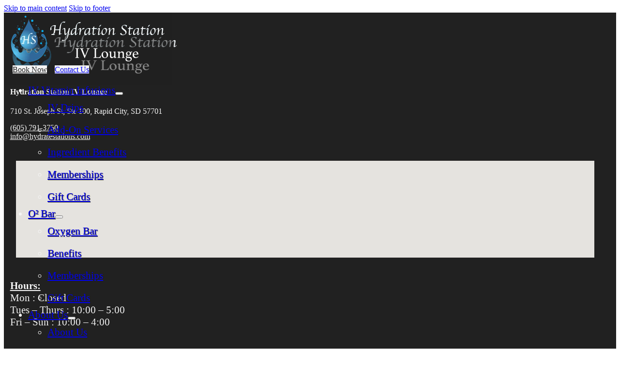

--- FILE ---
content_type: text/html; charset=UTF-8
request_url: https://hydratestations.com/iv-vitamin-infusions/hair-of-the-dog/
body_size: 10377
content:
<!DOCTYPE html>
<html lang="en-US">
<head>
<meta charset="UTF-8">
<meta name="viewport" content="width=device-width, initial-scale=1">
<title>Hair of the Dog &#8211; Hydration Station IV Lounge</title>
<meta name='robots' content='max-image-preview:large' />
<link rel="alternate" type="application/rss+xml" title="Hydration Station IV Lounge &raquo; Feed" href="https://hydratestations.com/feed/" />
<link rel="alternate" type="application/rss+xml" title="Hydration Station IV Lounge &raquo; Comments Feed" href="https://hydratestations.com/comments/feed/" />
<link rel="alternate" title="oEmbed (JSON)" type="application/json+oembed" href="https://hydratestations.com/wp-json/oembed/1.0/embed?url=https%3A%2F%2Fhydratestations.com%2Fiv-vitamin-infusions%2Fhair-of-the-dog%2F" />
<link rel="alternate" title="oEmbed (XML)" type="text/xml+oembed" href="https://hydratestations.com/wp-json/oembed/1.0/embed?url=https%3A%2F%2Fhydratestations.com%2Fiv-vitamin-infusions%2Fhair-of-the-dog%2F&#038;format=xml" />
<style id='wp-img-auto-sizes-contain-inline-css'>
img:is([sizes=auto i],[sizes^="auto," i]){contain-intrinsic-size:3000px 1500px}
/*# sourceURL=wp-img-auto-sizes-contain-inline-css */
</style>
<style id='wp-emoji-styles-inline-css'>

	img.wp-smiley, img.emoji {
		display: inline !important;
		border: none !important;
		box-shadow: none !important;
		height: 1em !important;
		width: 1em !important;
		margin: 0 0.07em !important;
		vertical-align: -0.1em !important;
		background: none !important;
		padding: 0 !important;
	}
/*# sourceURL=wp-emoji-styles-inline-css */
</style>
<style id='classic-theme-styles-inline-css'>
/*! This file is auto-generated */
.wp-block-button__link{color:#fff;background-color:#32373c;border-radius:9999px;box-shadow:none;text-decoration:none;padding:calc(.667em + 2px) calc(1.333em + 2px);font-size:1.125em}.wp-block-file__button{background:#32373c;color:#fff;text-decoration:none}
/*# sourceURL=/wp-includes/css/classic-themes.min.css */
</style>
<link rel='stylesheet' id='contact-form-7-css' href='https://hydratestations.com/wp-content/plugins/contact-form-7/includes/css/styles.css?ver=6.0.6' media='all' />
<link rel='stylesheet' id='bricks-frontend-css' href='https://hydratestations.com/wp-content/themes/bricks/assets/css/frontend-layer.min.css?ver=1762850432' media='all' />
<style id='bricks-frontend-inline-css'>
:root { --x-cursor-text-scale: 10; --x-cursor-trail-scale: 3; --x-cursor-transition: 500ms; --x-cursor-text-start: 0.7; --x-cursor-trail-start: 1; --x-cursor-text-end: 0; --x-cursor-trail-down: 0.8; --x-cursor-text-down: 0.3; --x-cursor-display: block; --x-cursor-ball-color: rgba(56, 76, 255, 0.88); --x-cursor-trail-color: rgba(56,56,56,0.05); --x-cursor-text-color: inherit;}.x-interactive-cursor { visibility: hidden;}.x-interactive-cursor.x-cursor_ready { visibility: visible;}.extras-inside-lightbox .x-interactive-cursor { display: none;}.x-cursor_ball { position: fixed; top: 300px; left: 300px; width: 100px; height: 100px; border-radius: 50%; z-index: 100001; pointer-events: none!important; -webkit-transform: translate3d(-50%, -50%,0); transform: translate3d(-50%, -50%,0); display: -webkit-box; display: -ms-flexbox; display: flex; -webkit-box-align: center; -ms-flex-align: center; align-items: center; -webkit-box-pack: center; -ms-flex-pack: center; justify-content: center; text-align: center;}.x-cursor_trail { background-color: var(--x-cursor-trail-color); position: fixed; top: 300px; left: 300px; width: 320px; height: 320px; border-radius: 50%; z-index: 10000; pointer-events: none!important; -webkit-transform: translate3d(-50%, -50%,0) scale(calc(var(--x-cursor-trail-start)/10)); transform: translate3d(-50%, -50%,0) scale(calc(var(--x-cursor-trail-start)/10)); display: -webkit-box; display: -ms-flexbox; display: flex; -webkit-box-align: center; -ms-flex-align: center; align-items: center; -webkit-box-pack: center; -ms-flex-pack: center; justify-content: center; -webkit-transition: background-color var(--x-cursor-transition) ease, opacity var(--x-cursor-transition) ease, -webkit-transform var(--x-cursor-transition) ease; transition: background-color var(--x-cursor-transition) ease, opacity var(--x-cursor-transition) ease, -webkit-transform var(--x-cursor-transition) ease; will-change: transform,opacity;}[data-x-cursor] { color: #fff; font-size: 14px;}.x-cursor_text { opacity: 0; -webkit-transition: all var(--x-cursor-transition) ease; transition: all var(--x-cursor-transition) ease; color: var(--x-cursor-text-color);}.x-cursor_text-visible .x-cursor_text { opacity: 1;}.x-cursor_mousedown .x-cursor_text,.x-cursor_text-visible.x-cursor_mousedown .x-cursor_text { opacity: 0;}.x-cursor_ball::after { content: ''; position: absolute; top: 0; bottom: 0; left: 0; border-radius: 50%; right: 0; background-color: var(--x-cursor-ball-color); z-index: -1; -webkit-transform: translateZ(0) scale(calc(var(--x-cursor-text-start)/10)); transform: translateZ(0) scale(calc(var(--x-cursor-text-start)/10)); -webkit-transition: background-color var(--x-cursor-transition) ease, opacity var(--x-cursor-transition) ease, -webkit-transform var(--x-cursor-transition) ease; transition: background-color var(--x-cursor-transition) ease, opacity var(--x-cursor-transition) ease, transform var(--x-cursor-transition) ease; will-change: transform,opacity;}.x-cursor_trail-grow .x-cursor_trail { -webkit-transform: translate3d(-50%, -50%,0) scale(calc(var(--x-cursor-trail-scale)/10)); transform: translate3d(-50%, -50%,0) scale(calc(var(--x-cursor-trail-scale)/10));}.x-cursor_trail-grow .x-cursor_ball::after { -webkit-transform: translateZ(0) scale(calc(var(--x-cursor-text-end)/10)); transform: translateZ(0) scale(calc(var(--x-cursor-text-end)/10));}.x-cursor_grow .x-cursor_ball::after,.x-cursor_text-visible .x-cursor_ball::after { -webkit-transform: translateZ(0) scale(calc(var(--x-cursor-text-scale)/10)); transform: translateZ(0) scale(calc(var(--x-cursor-text-scale)/10));}.x-cursor_grow .x-cursor_trail,.x-cursor_text-visible .x-cursor_trail { -webkit-transform: translate3d(-50%, -50%,0) scale(0); transform: translate3d(-50%, -50%,0) scale(0);}.x-cursor_mousedown .x-cursor_ball::after { -webkit-transform: translateZ(0) scale(calc(var(--x-cursor-text-down)/10)); transform: translateZ(0) scale(calc(var(--x-cursor-text-down)/10));}.x-cursor_mousedown .x-cursor_trail { -webkit-transform: translate3d(-50%, -50%,0) scale(calc(var(--x-cursor-trail-down)/10)); transform: translate3d(-50%, -50%,0) scale(calc(var(--x-cursor-trail-down)/10));}.x-cursor_text { z-index: 10;}.x-cursor_offpage .x-cursor_ball::after,.x-cursor_iframe .x-cursor_ball::after { opacity: 0; -webkit-transform: scale(0); transform: scale(0);}.x-cursor_offpage .x-cursor_trail,.x-cursor_iframe .x-cursor_trail { opacity: 0; -webkit-transform: translate3d(-50%, -50%,0) scale(0); transform: translate3d(-50%, -50%,0) scale(0);}.brx-body.iframe .x-interactive-cursor { position: fixed; height: 100vh; width: 100%; left: 0; top: 0; bottom: 0; left: 0; top: 0; z-index: 999999;}.brx-body.iframe .x-cursor_ball,.brx-body.iframe .x-cursor_trail { position: absolute; top: 50%; left: 50%;}
/*# sourceURL=bricks-frontend-inline-css */
</style>
<link rel='stylesheet' id='bricks-font-awesome-6-css' href='https://hydratestations.com/wp-content/themes/bricks/assets/css/libs/font-awesome-6-layer.min.css?ver=1762850432' media='all' />
<style id='bricks-frontend-inline-inline-css'>
:root {}@media (max-width: 991px) {#brxe-jxwncb .bricks-site-logo {height: 85px}}@media (max-width: 767px) {#brxe-jxwncb .bricks-site-logo {height: 75px}}@media (max-width: 478px) {#brxe-jxwncb {width: 200px}#brxe-jxwncb .bricks-site-logo {height: 60px}}@media (max-width: 991px) {#brxe-ccfkqu {padding-top: 5px; padding-bottom: 5px}}@media (max-width: 767px) {#brxe-ccfkqu {align-items: flex-start; justify-content: center; align-self: center !important; width: 45%}}#brxe-qkcdok {margin-right: 8px; margin-left: 8px; background-color: #f5f5f5; color: #212121}#brxe-qkcdok:hover {color: #f5f5f5; background-color: #212121}#brxe-xsfwui {margin-right: 8px; margin-left: 8px; background-color: #f5f5f5}#brxe-xsfwui:hover {background-color: #212121; color: #f5f5f5}#brxe-qvounu {flex-direction: row; align-self: flex-end !important; justify-content: flex-end; align-items: flex-start; margin-bottom: 14px}@media (max-width: 991px) {#brxe-qvounu {display: none}}@media (max-width: 478px) {#brxe-qvounu {justify-content: center; align-self: center !important; align-items: center}}@layer bricks {@media (max-width: 991px) {#brxe-vqarcu .bricks-nav-menu-wrapper { display: none; }#brxe-vqarcu .bricks-mobile-menu-toggle { display: block; }}}#brxe-vqarcu {color: #f5f5f5; font-size: 21px; text-shadow: 1px 1px 1px #212121}#brxe-vqarcu .bricks-nav-menu > li.menu-item-has-children > .brx-submenu-toggle button[aria-expanded] {color: #f5f5f5; font-size: 16px}#brxe-vqarcu .bricks-nav-menu .sub-menu .brx-submenu-toggle > a + button {color: #f5f5f5}#brxe-vqarcu .bricks-nav-menu > li:hover > a {color: #2196f3}#brxe-vqarcu .bricks-nav-menu > li:hover > .brx-submenu-toggle > * {color: #2196f3}#brxe-vqarcu .bricks-nav-menu .sub-menu > li:hover > a {color: #2196f3}#brxe-vqarcu .bricks-nav-menu .sub-menu > li:hover > .brx-submenu-toggle > * {color: #2196f3}#brxe-vqarcu .bricks-nav-menu .sub-menu .menu-item:hover {background-color: #f5f5f5}#brxe-vqarcu .bricks-nav-menu .sub-menu > li > a {line-height: 2.2}#brxe-vqarcu .bricks-nav-menu .sub-menu > li > .brx-submenu-toggle > * {line-height: 2.2}@media (max-width: 991px) {#brxe-vqarcu {border-radius: 8px; padding-top: 10px; padding-right: 10px; padding-bottom: 10px; padding-left: 10px; background-color: #2196f3}#brxe-vqarcu .bricks-mobile-menu-toggle {color: #f5f5f5}#brxe-vqarcu.show-mobile-menu .bricks-mobile-menu-toggle {color: #f5f5f5 !important; top: -1px}#brxe-vqarcu .bricks-mobile-menu-wrapper:before {background-color: #2196f3; filter: opacity(90%)}#brxe-vqarcu .bricks-mobile-menu-wrapper {justify-content: center; align-items: flex-start; text-align: left}#brxe-vqarcu .bricks-mobile-menu-wrapper .brx-submenu-toggle {justify-content: flex-start}#brxe-vqarcu .bricks-mobile-menu-wrapper a {width: auto}#brxe-vqarcu .bricks-mobile-menu > li > a {font-size: 3rem}#brxe-vqarcu .bricks-mobile-menu > li > .brx-submenu-toggle > * {font-size: 3rem}}@media (max-width: 478px) {#brxe-vqarcu .bricks-nav-menu {flex-direction: row}}#brxe-llfduv {align-self: flex-end !important; align-items: flex-end}@media (max-width: 767px) {#brxe-llfduv {align-items: flex-end}}#brxe-frruyi {align-self: flex-start !important; justify-content: center; align-items: flex-end; flex-direction: column}@media (max-width: 991px) {#brxe-frruyi {align-self: center !important}}@media (max-width: 767px) {#brxe-frruyi {width: 45%; align-items: flex-end; justify-content: center; align-self: center !important}}@media (max-width: 478px) {#brxe-frruyi {margin-top: 22px; margin-right: 0; margin-bottom: 0; margin-left: 0; justify-content: center; align-items: center; align-self: center !important}}#brxe-zpabtl {align-self: center !important; justify-content: center; align-items: center; flex-direction: row; padding-top: 5px; padding-right: 10px; padding-bottom: 5px; padding-left: 10px}@media (max-width: 767px) {#brxe-zpabtl {justify-content: center; align-items: center; align-self: center !important}}@media (max-width: 478px) {#brxe-zpabtl {flex-direction: row; padding-right: 15px; padding-left: 15px; align-self: stretch !important; width: 100%; justify-content: space-between}}#brxe-dcnexk {position: absolute; z-index: 10; height: 150px; min-height: 150px; max-height: 150px; background-color: rgba(33, 33, 33, 0.51); margin-top: 0; align-self: center !important; justify-content: center; align-items: center}@media (max-width: 991px) {#brxe-dcnexk {padding-right: 15px; padding-left: 15px; height: 100px; min-height: 100px; max-height: 100px; position: fixed; z-index: 9001}}@media (max-width: 767px) {#brxe-dcnexk {flex-direction: row}}#brxe-yaylez .bricks-site-logo {width: 350px}#brxe-msdehi {margin-right: 1%; margin-left: 1%; align-items: flex-end}@media (max-width: 767px) {#brxe-msdehi {align-items: center; padding-top: 10px; padding-bottom: 10px}}@media (max-width: 478px) {#brxe-msdehi {align-items: center}}#brxe-fydyqv {color: #f5f5f5}#brxe-fydyqv a {color: #f5f5f5; font-size: inherit}#brxe-mjungf {margin-right: 1%; margin-left: 1%; align-self: center !important; justify-content: center; align-items: center}@media (max-width: 478px) {#brxe-mjungf {margin-top: 20px}}#brxe-xlfdjk {height: 200px}@media (max-width: 767px) {#brxe-xlfdjk {width: 75%}}@media (max-width: 478px) {#brxe-xlfdjk {width: 95%}}#brxe-lcskvc {padding-top: 25px; padding-right: 1%; padding-bottom: 25px; padding-left: 1%; align-self: flex-start !important; justify-content: flex-start; align-items: center; margin-right: 20px; margin-left: 0}#brxe-dosliq {margin-right: 1%; margin-left: 1%; justify-content: center; align-items: center; align-self: center !important}@media (max-width: 478px) {#brxe-dosliq {margin-top: 0; margin-bottom: 0; padding-top: 0; padding-bottom: 0}}#brxe-uddypx {color: #f5f5f5; font-size: 21px}#brxe-uddypx a {color: #f5f5f5; font-size: 21px; font-size: inherit}#brxe-feaxrs {margin-right: 1%; margin-left: 1%; align-self: center !important; justify-content: center; align-items: flex-start}@media (max-width: 767px) {#brxe-feaxrs {align-self: center !important; justify-content: center; align-items: center}}@media (max-width: 478px) {#brxe-feaxrs {align-self: center !important; align-items: center}}#brxe-yjlxps {flex-direction: row; margin-top: 15px}@media (max-width: 478px) {#brxe-yjlxps {justify-content: center}}#brxe-evraxc {flex-direction: row; align-items: flex-end; justify-content: center; align-self: center !important; height: 15px; min-height: 15px; max-height: 15px; padding-top: 16px}@media (max-width: 478px) {#brxe-evraxc {align-self: center !important; align-items: center; height: 62px; min-height: 52px; max-height: 81px; padding-top: 5px; padding-bottom: 5px; margin-top: 0; margin-bottom: 0}}#brxe-hgcpqm {background-color: #212121; padding-top: 15px; align-self: center !important; justify-content: center; align-items: center}@media (max-width: 478px) {#brxe-hgcpqm {align-self: center !important; align-items: center}}#brxe-syugks {color: #f5f5f5; font-size: 12px; margin-right: auto; margin-left: auto}@media (max-width: 478px) {#brxe-syugks {text-align: center}}#brxe-fsgaes {margin-right: 4%; margin-bottom: 10px; margin-left: 4%; justify-content: center; height: 35px; min-height: 35px; max-height: 35px}@media (max-width: 478px) {#brxe-fsgaes {margin-top: 0; margin-bottom: 0; padding-top: 10px; padding-bottom: 10px; height: 65px; min-height: 65px; max-height: 65px}}#brxe-bhlvmd {background-color: #212121; padding-bottom: 0; align-self: center !important; justify-content: center; align-items: center; flex-direction: row}#brxe-wkjfir {color: #f5f5f5}@media (max-width: 478px) {#brxe-wkjfir {text-align: center; padding-right: 30px; padding-left: 30px}}#brxe-giilyw {margin-right: 4%; margin-left: 4%; justify-content: center; height: 35px; min-height: 35px; max-height: 35px}@media (max-width: 478px) {#brxe-giilyw {align-items: center; justify-content: center; align-self: flex-start !important; margin-right: 20px; margin-left: 20px}}#brxe-xmpfin {color: #f5f5f5}@media (max-width: 478px) {#brxe-xmpfin {padding-top: 5px; padding-bottom: 5px; margin-top: 0; margin-right: auto; margin-bottom: 0; margin-left: auto; text-align: center; width: 100%}}#brxe-fltnfr {--x-cursor-ball-color: rgba(37, 151, 244, 0.55); --x-cursor-trail-color: rgba(66, 66, 66, 0.53); --x-cursor-trail-start: 0.45; --x-cursor-text-start: 0.45; --x-cursor-text-end: 1.98; --x-cursor-trail-scale: 1.85}#brxe-vnznsn {margin-right: 4%; margin-left: 4%; align-items: flex-end; justify-content: center; height: 35px; min-height: 35px; max-height: v}@media (max-width: 478px) {#brxe-vnznsn {flex-direction: column; justify-content: center; margin-top: 12px; margin-right: 40px; margin-bottom: 10px; margin-left: 40px; background-color: #212121; border-radius: 15px; align-self: center !important}}#brxe-bfzzlp {background-color: #2196f3; padding-bottom: 0; align-self: center !important; justify-content: center; align-items: center; flex-direction: row}@media (max-width: 478px) {#brxe-bfzzlp {margin-top: 0; margin-bottom: 0; padding-top: 15px}}
/*# sourceURL=bricks-frontend-inline-inline-css */
</style>
<link rel="https://api.w.org/" href="https://hydratestations.com/wp-json/" /><link rel="alternate" title="JSON" type="application/json" href="https://hydratestations.com/wp-json/wp/v2/iv-vitamin-infusions/1495" /><link rel="EditURI" type="application/rsd+xml" title="RSD" href="https://hydratestations.com/xmlrpc.php?rsd" />
<meta name="generator" content="WordPress 6.9" />
<link rel="canonical" href="https://hydratestations.com/iv-vitamin-infusions/hair-of-the-dog/" />
<link rel='shortlink' href='https://hydratestations.com/?p=1495' />
<!-- Google Tag Manager -->
<script>(function(w,d,s,l,i){w[l]=w[l]||[];w[l].push({'gtm.start':
new Date().getTime(),event:'gtm.js'});var f=d.getElementsByTagName(s)[0],
j=d.createElement(s),dl=l!='dataLayer'?'&l='+l:'';j.async=true;j.src=
'https://www.googletagmanager.com/gtm.js?id='+i+dl;f.parentNode.insertBefore(j,f);
})(window,document,'script','dataLayer','GTM-PKDPRRLZ');</script>
<!-- End Google Tag Manager -->
<link rel="icon" href="https://hydratestations.com/wp-content/uploads/2023/02/cropped-hydrationstation_icon-32x32.png" sizes="32x32" />
<link rel="icon" href="https://hydratestations.com/wp-content/uploads/2023/02/cropped-hydrationstation_icon-192x192.png" sizes="192x192" />
<link rel="apple-touch-icon" href="https://hydratestations.com/wp-content/uploads/2023/02/cropped-hydrationstation_icon-180x180.png" />
<meta name="msapplication-TileImage" content="https://hydratestations.com/wp-content/uploads/2023/02/cropped-hydrationstation_icon-270x270.png" />

<meta property="og:url" content="https://hydratestations.com/iv-vitamin-infusions/hair-of-the-dog/" />
<meta property="og:site_name" content="Hydration Station IV Lounge" />
<meta property="og:title" content="Hair of the Dog" />
<meta property="og:type" content="website" />
<style id='global-styles-inline-css'>
:root{--wp--preset--aspect-ratio--square: 1;--wp--preset--aspect-ratio--4-3: 4/3;--wp--preset--aspect-ratio--3-4: 3/4;--wp--preset--aspect-ratio--3-2: 3/2;--wp--preset--aspect-ratio--2-3: 2/3;--wp--preset--aspect-ratio--16-9: 16/9;--wp--preset--aspect-ratio--9-16: 9/16;--wp--preset--color--black: #000000;--wp--preset--color--cyan-bluish-gray: #abb8c3;--wp--preset--color--white: #ffffff;--wp--preset--color--pale-pink: #f78da7;--wp--preset--color--vivid-red: #cf2e2e;--wp--preset--color--luminous-vivid-orange: #ff6900;--wp--preset--color--luminous-vivid-amber: #fcb900;--wp--preset--color--light-green-cyan: #7bdcb5;--wp--preset--color--vivid-green-cyan: #00d084;--wp--preset--color--pale-cyan-blue: #8ed1fc;--wp--preset--color--vivid-cyan-blue: #0693e3;--wp--preset--color--vivid-purple: #9b51e0;--wp--preset--gradient--vivid-cyan-blue-to-vivid-purple: linear-gradient(135deg,rgb(6,147,227) 0%,rgb(155,81,224) 100%);--wp--preset--gradient--light-green-cyan-to-vivid-green-cyan: linear-gradient(135deg,rgb(122,220,180) 0%,rgb(0,208,130) 100%);--wp--preset--gradient--luminous-vivid-amber-to-luminous-vivid-orange: linear-gradient(135deg,rgb(252,185,0) 0%,rgb(255,105,0) 100%);--wp--preset--gradient--luminous-vivid-orange-to-vivid-red: linear-gradient(135deg,rgb(255,105,0) 0%,rgb(207,46,46) 100%);--wp--preset--gradient--very-light-gray-to-cyan-bluish-gray: linear-gradient(135deg,rgb(238,238,238) 0%,rgb(169,184,195) 100%);--wp--preset--gradient--cool-to-warm-spectrum: linear-gradient(135deg,rgb(74,234,220) 0%,rgb(151,120,209) 20%,rgb(207,42,186) 40%,rgb(238,44,130) 60%,rgb(251,105,98) 80%,rgb(254,248,76) 100%);--wp--preset--gradient--blush-light-purple: linear-gradient(135deg,rgb(255,206,236) 0%,rgb(152,150,240) 100%);--wp--preset--gradient--blush-bordeaux: linear-gradient(135deg,rgb(254,205,165) 0%,rgb(254,45,45) 50%,rgb(107,0,62) 100%);--wp--preset--gradient--luminous-dusk: linear-gradient(135deg,rgb(255,203,112) 0%,rgb(199,81,192) 50%,rgb(65,88,208) 100%);--wp--preset--gradient--pale-ocean: linear-gradient(135deg,rgb(255,245,203) 0%,rgb(182,227,212) 50%,rgb(51,167,181) 100%);--wp--preset--gradient--electric-grass: linear-gradient(135deg,rgb(202,248,128) 0%,rgb(113,206,126) 100%);--wp--preset--gradient--midnight: linear-gradient(135deg,rgb(2,3,129) 0%,rgb(40,116,252) 100%);--wp--preset--font-size--small: 13px;--wp--preset--font-size--medium: 20px;--wp--preset--font-size--large: 36px;--wp--preset--font-size--x-large: 42px;--wp--preset--spacing--20: 0.44rem;--wp--preset--spacing--30: 0.67rem;--wp--preset--spacing--40: 1rem;--wp--preset--spacing--50: 1.5rem;--wp--preset--spacing--60: 2.25rem;--wp--preset--spacing--70: 3.38rem;--wp--preset--spacing--80: 5.06rem;--wp--preset--shadow--natural: 6px 6px 9px rgba(0, 0, 0, 0.2);--wp--preset--shadow--deep: 12px 12px 50px rgba(0, 0, 0, 0.4);--wp--preset--shadow--sharp: 6px 6px 0px rgba(0, 0, 0, 0.2);--wp--preset--shadow--outlined: 6px 6px 0px -3px rgb(255, 255, 255), 6px 6px rgb(0, 0, 0);--wp--preset--shadow--crisp: 6px 6px 0px rgb(0, 0, 0);}:where(.is-layout-flex){gap: 0.5em;}:where(.is-layout-grid){gap: 0.5em;}body .is-layout-flex{display: flex;}.is-layout-flex{flex-wrap: wrap;align-items: center;}.is-layout-flex > :is(*, div){margin: 0;}body .is-layout-grid{display: grid;}.is-layout-grid > :is(*, div){margin: 0;}:where(.wp-block-columns.is-layout-flex){gap: 2em;}:where(.wp-block-columns.is-layout-grid){gap: 2em;}:where(.wp-block-post-template.is-layout-flex){gap: 1.25em;}:where(.wp-block-post-template.is-layout-grid){gap: 1.25em;}.has-black-color{color: var(--wp--preset--color--black) !important;}.has-cyan-bluish-gray-color{color: var(--wp--preset--color--cyan-bluish-gray) !important;}.has-white-color{color: var(--wp--preset--color--white) !important;}.has-pale-pink-color{color: var(--wp--preset--color--pale-pink) !important;}.has-vivid-red-color{color: var(--wp--preset--color--vivid-red) !important;}.has-luminous-vivid-orange-color{color: var(--wp--preset--color--luminous-vivid-orange) !important;}.has-luminous-vivid-amber-color{color: var(--wp--preset--color--luminous-vivid-amber) !important;}.has-light-green-cyan-color{color: var(--wp--preset--color--light-green-cyan) !important;}.has-vivid-green-cyan-color{color: var(--wp--preset--color--vivid-green-cyan) !important;}.has-pale-cyan-blue-color{color: var(--wp--preset--color--pale-cyan-blue) !important;}.has-vivid-cyan-blue-color{color: var(--wp--preset--color--vivid-cyan-blue) !important;}.has-vivid-purple-color{color: var(--wp--preset--color--vivid-purple) !important;}.has-black-background-color{background-color: var(--wp--preset--color--black) !important;}.has-cyan-bluish-gray-background-color{background-color: var(--wp--preset--color--cyan-bluish-gray) !important;}.has-white-background-color{background-color: var(--wp--preset--color--white) !important;}.has-pale-pink-background-color{background-color: var(--wp--preset--color--pale-pink) !important;}.has-vivid-red-background-color{background-color: var(--wp--preset--color--vivid-red) !important;}.has-luminous-vivid-orange-background-color{background-color: var(--wp--preset--color--luminous-vivid-orange) !important;}.has-luminous-vivid-amber-background-color{background-color: var(--wp--preset--color--luminous-vivid-amber) !important;}.has-light-green-cyan-background-color{background-color: var(--wp--preset--color--light-green-cyan) !important;}.has-vivid-green-cyan-background-color{background-color: var(--wp--preset--color--vivid-green-cyan) !important;}.has-pale-cyan-blue-background-color{background-color: var(--wp--preset--color--pale-cyan-blue) !important;}.has-vivid-cyan-blue-background-color{background-color: var(--wp--preset--color--vivid-cyan-blue) !important;}.has-vivid-purple-background-color{background-color: var(--wp--preset--color--vivid-purple) !important;}.has-black-border-color{border-color: var(--wp--preset--color--black) !important;}.has-cyan-bluish-gray-border-color{border-color: var(--wp--preset--color--cyan-bluish-gray) !important;}.has-white-border-color{border-color: var(--wp--preset--color--white) !important;}.has-pale-pink-border-color{border-color: var(--wp--preset--color--pale-pink) !important;}.has-vivid-red-border-color{border-color: var(--wp--preset--color--vivid-red) !important;}.has-luminous-vivid-orange-border-color{border-color: var(--wp--preset--color--luminous-vivid-orange) !important;}.has-luminous-vivid-amber-border-color{border-color: var(--wp--preset--color--luminous-vivid-amber) !important;}.has-light-green-cyan-border-color{border-color: var(--wp--preset--color--light-green-cyan) !important;}.has-vivid-green-cyan-border-color{border-color: var(--wp--preset--color--vivid-green-cyan) !important;}.has-pale-cyan-blue-border-color{border-color: var(--wp--preset--color--pale-cyan-blue) !important;}.has-vivid-cyan-blue-border-color{border-color: var(--wp--preset--color--vivid-cyan-blue) !important;}.has-vivid-purple-border-color{border-color: var(--wp--preset--color--vivid-purple) !important;}.has-vivid-cyan-blue-to-vivid-purple-gradient-background{background: var(--wp--preset--gradient--vivid-cyan-blue-to-vivid-purple) !important;}.has-light-green-cyan-to-vivid-green-cyan-gradient-background{background: var(--wp--preset--gradient--light-green-cyan-to-vivid-green-cyan) !important;}.has-luminous-vivid-amber-to-luminous-vivid-orange-gradient-background{background: var(--wp--preset--gradient--luminous-vivid-amber-to-luminous-vivid-orange) !important;}.has-luminous-vivid-orange-to-vivid-red-gradient-background{background: var(--wp--preset--gradient--luminous-vivid-orange-to-vivid-red) !important;}.has-very-light-gray-to-cyan-bluish-gray-gradient-background{background: var(--wp--preset--gradient--very-light-gray-to-cyan-bluish-gray) !important;}.has-cool-to-warm-spectrum-gradient-background{background: var(--wp--preset--gradient--cool-to-warm-spectrum) !important;}.has-blush-light-purple-gradient-background{background: var(--wp--preset--gradient--blush-light-purple) !important;}.has-blush-bordeaux-gradient-background{background: var(--wp--preset--gradient--blush-bordeaux) !important;}.has-luminous-dusk-gradient-background{background: var(--wp--preset--gradient--luminous-dusk) !important;}.has-pale-ocean-gradient-background{background: var(--wp--preset--gradient--pale-ocean) !important;}.has-electric-grass-gradient-background{background: var(--wp--preset--gradient--electric-grass) !important;}.has-midnight-gradient-background{background: var(--wp--preset--gradient--midnight) !important;}.has-small-font-size{font-size: var(--wp--preset--font-size--small) !important;}.has-medium-font-size{font-size: var(--wp--preset--font-size--medium) !important;}.has-large-font-size{font-size: var(--wp--preset--font-size--large) !important;}.has-x-large-font-size{font-size: var(--wp--preset--font-size--x-large) !important;}
/*# sourceURL=global-styles-inline-css */
</style>
</head>

<body class="wp-singular iv-vitamin-infusions-template-default single single-iv-vitamin-infusions postid-1495 wp-theme-bricks brx-body bricks-is-frontend wp-embed-responsive"><!-- Google Tag Manager (noscript) -->
<noscript><iframe src="https://www.googletagmanager.com/ns.html?id=GTM-PKDPRRLZ"
height="0" width="0" style="display:none;visibility:hidden"></iframe></noscript>
<!-- End Google Tag Manager (noscript) -->
		<a class="skip-link" href="#brx-content">Skip to main content</a>

					<a class="skip-link" href="#brx-footer">Skip to footer</a>
			<header id="brx-header"><section id="brxe-dcnexk" class="brxe-section bricks-lazy-hidden"><div id="brxe-zpabtl" class="brxe-container bricks-lazy-hidden"><div id="brxe-ccfkqu" class="brxe-block bricks-lazy-hidden"><a id="brxe-jxwncb" class="brxe-logo" href="https://hydratestations.com"><img width="327" height="100" src="https://hydratestations.com/wp-content/uploads/2023/01/qtq_95.webp" class="bricks-site-logo css-filter" alt="Hydration Station IV Lounge" loading="eager" decoding="async" srcset="https://hydratestations.com/wp-content/uploads/2023/01/qtq_95.webp 327w, https://hydratestations.com/wp-content/uploads/2023/01/qtq_95-300x92.webp 300w" sizes="(max-width: 327px) 100vw, 327px" /></a></div><div id="brxe-frruyi" class="brxe-block bricks-lazy-hidden"><div id="brxe-qvounu" class="brxe-block bricks-lazy-hidden"><a id="brxe-qkcdok" class="brxe-button bricks-button bricks-background-primary circle" href="https://hydratestations.janeapp.com/#/list" target="_blank" data-brx-anchor="true">Book Now</a><a id="brxe-xsfwui" class="brxe-button bricks-button bricks-background-primary circle" href="https://hydratestations.com/contact-us/">Contact Us</a></div><div id="brxe-llfduv" class="brxe-block bricks-lazy-hidden"><div id="brxe-vqarcu" data-script-id="vqarcu" class="brxe-nav-menu"><nav class="bricks-nav-menu-wrapper tablet_portrait"><ul id="menu-test-nav" class="bricks-nav-menu"><li id="menu-item-1510" class="menu-item menu-item-type-custom menu-item-object-custom menu-item-has-children menu-item-1510 bricks-menu-item"><div class="brx-submenu-toggle icon-right"><a href="#" data-brx-anchor="true">IV Vitamin Infusions</a><button aria-expanded="false" aria-label="IV Vitamin Infusions Sub menu"><i class="fas fa-droplet menu-item-icon"></i></button></div>
<ul class="sub-menu">
	<li id="menu-item-1509" class="menu-item menu-item-type-post_type menu-item-object-page menu-item-1509 bricks-menu-item"><a href="https://hydratestations.com/iv-drips/">IV Drips</a></li>
	<li id="menu-item-1294" class="menu-item menu-item-type-post_type menu-item-object-page menu-item-1294 bricks-menu-item"><a href="https://hydratestations.com/add-on-services/">Add-On Services</a></li>
	<li id="menu-item-1295" class="menu-item menu-item-type-post_type menu-item-object-page menu-item-1295 bricks-menu-item"><a href="https://hydratestations.com/benefits/">Ingredient Benefits</a></li>
	<li id="menu-item-1563" class="menu-item menu-item-type-custom menu-item-object-custom menu-item-home menu-item-1563 bricks-menu-item"><a href="https://hydratestations.com/#memberships" data-brx-anchor="true">Memberships</a></li>
	<li id="menu-item-1296" class="menu-item menu-item-type-custom menu-item-object-custom menu-item-1296 bricks-menu-item"><a href="https://hydratestations.janeapp.com/online_gift_cards/new">Gift Cards</a></li>
</ul>
</li>
<li id="menu-item-1511" class="menu-item menu-item-type-custom menu-item-object-custom menu-item-has-children menu-item-1511 bricks-menu-item"><div class="brx-submenu-toggle icon-right"><a href="#" data-brx-anchor="true">O² Bar</a><button aria-expanded="false" aria-label="O² Bar Sub menu"><i class="fas fa-droplet menu-item-icon"></i></button></div>
<ul class="sub-menu">
	<li id="menu-item-1512" class="menu-item menu-item-type-custom menu-item-object-custom menu-item-1512 bricks-menu-item"><a href="https://hydratestations.com/add-on-services/#oxygenbar" data-brx-anchor="true">Oxygen Bar</a></li>
	<li id="menu-item-1403" class="menu-item menu-item-type-custom menu-item-object-custom menu-item-1403 bricks-menu-item"><a href="https://hydratestations.com/add-on-services/#oxygenbar" data-brx-anchor="true">Benefits</a></li>
	<li id="menu-item-1564" class="menu-item menu-item-type-custom menu-item-object-custom menu-item-home menu-item-1564 bricks-menu-item"><a href="https://hydratestations.com/#memberships" data-brx-anchor="true">Memberships</a></li>
	<li id="menu-item-1299" class="menu-item menu-item-type-custom menu-item-object-custom menu-item-1299 bricks-menu-item"><a href="https://hydratestations.janeapp.com/online_gift_cards/new">Gift Cards</a></li>
</ul>
</li>
<li id="menu-item-1513" class="menu-item menu-item-type-custom menu-item-object-custom menu-item-has-children menu-item-1513 bricks-menu-item"><div class="brx-submenu-toggle icon-right"><a href="#" data-brx-anchor="true">About Us</a><button aria-expanded="false" aria-label="About Us Sub menu"><i class="fas fa-droplet menu-item-icon"></i></button></div>
<ul class="sub-menu">
	<li id="menu-item-1301" class="menu-item menu-item-type-post_type menu-item-object-page menu-item-1301 bricks-menu-item"><a href="https://hydratestations.com/about-us/">About Us</a></li>
	<li id="menu-item-1302" class="menu-item menu-item-type-post_type menu-item-object-page menu-item-1302 bricks-menu-item"><a href="https://hydratestations.com/contact-us/">Contact Us</a></li>
</ul>
</li>
</ul></nav>			<button class="bricks-mobile-menu-toggle" aria-haspopup="true" aria-label="Open mobile menu" aria-expanded="false">
				<span class="bar-top"></span>
				<span class="bar-center"></span>
				<span class="bar-bottom"></span>
			</button>
			<nav class="bricks-mobile-menu-wrapper left fade-in"><ul id="menu-test-nav-1" class="bricks-mobile-menu"><li class="menu-item menu-item-type-custom menu-item-object-custom menu-item-has-children menu-item-1510 bricks-menu-item"><div class="brx-submenu-toggle icon-right"><a href="#" data-brx-anchor="true">IV Vitamin Infusions</a><button aria-expanded="false" aria-label="IV Vitamin Infusions Sub menu"><i class="fas fa-droplet open"></i></button></div>
<ul class="sub-menu">
	<li class="menu-item menu-item-type-post_type menu-item-object-page menu-item-1509 bricks-menu-item"><a href="https://hydratestations.com/iv-drips/">IV Drips</a></li>
	<li class="menu-item menu-item-type-post_type menu-item-object-page menu-item-1294 bricks-menu-item"><a href="https://hydratestations.com/add-on-services/">Add-On Services</a></li>
	<li class="menu-item menu-item-type-post_type menu-item-object-page menu-item-1295 bricks-menu-item"><a href="https://hydratestations.com/benefits/">Ingredient Benefits</a></li>
	<li class="menu-item menu-item-type-custom menu-item-object-custom menu-item-home menu-item-1563 bricks-menu-item"><a href="https://hydratestations.com/#memberships" data-brx-anchor="true">Memberships</a></li>
	<li class="menu-item menu-item-type-custom menu-item-object-custom menu-item-1296 bricks-menu-item"><a href="https://hydratestations.janeapp.com/online_gift_cards/new">Gift Cards</a></li>
</ul>
</li>
<li class="menu-item menu-item-type-custom menu-item-object-custom menu-item-has-children menu-item-1511 bricks-menu-item"><div class="brx-submenu-toggle icon-right"><a href="#" data-brx-anchor="true">O² Bar</a><button aria-expanded="false" aria-label="O² Bar Sub menu"><i class="fas fa-droplet open"></i></button></div>
<ul class="sub-menu">
	<li class="menu-item menu-item-type-custom menu-item-object-custom menu-item-1512 bricks-menu-item"><a href="https://hydratestations.com/add-on-services/#oxygenbar" data-brx-anchor="true">Oxygen Bar</a></li>
	<li class="menu-item menu-item-type-custom menu-item-object-custom menu-item-1403 bricks-menu-item"><a href="https://hydratestations.com/add-on-services/#oxygenbar" data-brx-anchor="true">Benefits</a></li>
	<li class="menu-item menu-item-type-custom menu-item-object-custom menu-item-home menu-item-1564 bricks-menu-item"><a href="https://hydratestations.com/#memberships" data-brx-anchor="true">Memberships</a></li>
	<li class="menu-item menu-item-type-custom menu-item-object-custom menu-item-1299 bricks-menu-item"><a href="https://hydratestations.janeapp.com/online_gift_cards/new">Gift Cards</a></li>
</ul>
</li>
<li class="menu-item menu-item-type-custom menu-item-object-custom menu-item-has-children menu-item-1513 bricks-menu-item"><div class="brx-submenu-toggle icon-right"><a href="#" data-brx-anchor="true">About Us</a><button aria-expanded="false" aria-label="About Us Sub menu"><i class="fas fa-droplet open"></i></button></div>
<ul class="sub-menu">
	<li class="menu-item menu-item-type-post_type menu-item-object-page menu-item-1301 bricks-menu-item"><a href="https://hydratestations.com/about-us/">About Us</a></li>
	<li class="menu-item menu-item-type-post_type menu-item-object-page menu-item-1302 bricks-menu-item"><a href="https://hydratestations.com/contact-us/">Contact Us</a></li>
</ul>
</li>
</ul></nav><div class="bricks-mobile-menu-overlay"></div></div></div></div></div></section></header><main id="brx-content" class="brxe-container layout-default"></main><footer id="brx-footer"><section id="brxe-hgcpqm" class="brxe-section bricks-lazy-hidden"><section id="brxe-yjlxps" class="brxe-section bricks-lazy-hidden"><div id="brxe-msdehi" class="brxe-block bricks-lazy-hidden"><a id="brxe-yaylez" class="brxe-logo" href="https://hydratestations.com"><img width="350" height="100" src="https://hydratestations.com/wp-content/uploads/2023/01/qtq_95.webp" class="bricks-site-logo css-filter" alt="Hydration Station IV Lounge" loading="eager" decoding="async" srcset="https://hydratestations.com/wp-content/uploads/2023/01/qtq_95.webp 327w, https://hydratestations.com/wp-content/uploads/2023/01/qtq_95-300x92.webp 300w" sizes="(max-width: 327px) 100vw, 327px" /></a></div><div id="brxe-mjungf" class="brxe-block bricks-lazy-hidden"><div id="brxe-fydyqv" class="brxe-text"><div class="x-el x-el-div c1-1 c1-2 c1-19 c1-b c1-c c1-d c1-e c1-f c1-g" data-ux="Content">
<div class="x-el x-el-div c1-1 c1-2 c1-7s c1-b c1-c c1-d c1-e c1-f c1-g" data-ux="Block">
<h4 class="x-el x-el-h4 c1-1 c1-2 c1-22 c1-23 c1-84 c1-1g c1-1h c1-1f c1-85 c1-b c1-86 c1-c c1-7b c1-d c1-e c1-f c1-g" role="heading" aria-level="4" data-ux="ContentHeading" data-aid="CONTACT_INFO_BIZ_NAME_REND" data-typography="HeadingDelta">Hydration Station IV Lounge</h4>
<p class="x-el x-el-p c1-1 c1-2 c1-22 c1-23 c1-3s c1-1f c1-85 c1-b c1-87 c1-c c1-2f c1-d c1-e c1-f c1-g" data-ux="ContentText" data-aid="CONTACT_INFO_ADDRESS_REND" data-typography="BodyAlpha">710 St. Joseph St, Ste 100, Rapid City, SD 57701</p>
<p class="x-el x-el-p c1-1 c1-2 c1-22 c1-23 c1-3s c1-1f c1-85 c1-88 c1-b c1-87 c1-c c1-2f c1-d c1-e c1-f c1-g" data-ux="ContentText" data-typography="BodyAlpha"><a class="x-el x-el-a c1-44 c1-45 c1-21 c1-22 c1-23 c1-46 c1-24 c1-b c1-89 c1-c c1-4d c1-8a c1-8b c1-d c1-e c1-f c1-g" role="link" href="tel:6057913750" rel="" aria-haspopup="false" data-ux="Link" data-aid="CONTACT_INFO_PHONE_REND" data-typography="LinkAlpha" data-tccl="ux2.CONTACT.contact4.Content.Default.Link.Default.12760.click,click">(605) 791-3750</a> <br /><a class="x-el x-el-a c1-44 c1-45 c1-21 c1-22 c1-23 c1-46 c1-24 c1-b c1-89 c1-c c1-4d c1-8a c1-8b c1-d c1-e c1-f c1-g" role="link" href="mailto:info@hydratestations.com" rel="" aria-haspopup="false" data-ux="Link" data-aid="CONTACT_INFO_EMAIL_REND" data-typography="LinkAlpha" data-tccl="ux2.CONTACT.contact4.Content.Default.Link.Default.12761.click,click">info@hydratestations.com</a></p>
</div>
</div>
</div></div><div id="brxe-dosliq" class="brxe-block bricks-lazy-hidden"><div id="brxe-lcskvc" class="brxe-block bricks-lazy-hidden"><div id="brxe-xlfdjk" data-script-id="xlfdjk" class="brxe-map" data-bricks-map-options="{&quot;addresses&quot;:[{&quot;id&quot;:&quot;znzbug&quot;,&quot;address&quot;:&quot;710 St. Joseph St Ste 100, Rapid City, SD 57701&quot;}],&quot;center&quot;:{&quot;lat&quot;:&quot;52.5164154966524&quot;,&quot;lng&quot;:&quot;13.377643715349544&quot;},&quot;zoom&quot;:15,&quot;scrollwheel&quot;:true,&quot;draggable&quot;:true,&quot;fullscreenControl&quot;:false,&quot;mapTypeControl&quot;:false,&quot;streetViewControl&quot;:true,&quot;zoomControl&quot;:true,&quot;disableDefaultUI&quot;:false,&quot;type&quot;:&quot;roadmap&quot;,&quot;mapMode&quot;:&quot;static&quot;,&quot;clickableIcons&quot;:true,&quot;markerCluster&quot;:false,&quot;syncQuery&quot;:false,&quot;noLocationsText&quot;:&quot;No locations found&quot;,&quot;fitMapOnMarkersChange&quot;:false,&quot;markerType&quot;:&quot;image&quot;,&quot;markerText&quot;:&quot;Marker&quot;,&quot;markerTextActive&quot;:&quot;Marker&quot;}"></div></div></div><div id="brxe-feaxrs" class="brxe-block bricks-lazy-hidden"><div id="brxe-uddypx" class="brxe-text"><p><u class="x-el x-el-span c1-44 c1-45 c1-b c1-8l c1-2y c1-4d c1-8m c1-8p"><strong class="x-el x-el-span c1-44 c1-45 c1-b c1-8l c1-2y c1-71 c1-8m">Hours:<br /></strong></u>Mon : Closed<br />Tues &#8211; Thurs : 10:00 &#8211; 5:00<br />Fri &#8211; Sun : 10:00 &#8211; 4:00</p>
</div></div></section><section id="brxe-evraxc" class="brxe-section bricks-lazy-hidden"></section></section><section id="brxe-bhlvmd" class="brxe-section bricks-lazy-hidden"><div id="brxe-fsgaes" class="brxe-block bricks-lazy-hidden"><div id="brxe-syugks" class="brxe-text-basic">&nbsp;FDA Disclaimer: These statements have not been evaluated by the Food &amp; Drug Administration.  These products are not intended to diagnose, treat, cure, or prevent disease.</div></div></section><section id="brxe-bfzzlp" class="brxe-section bricks-lazy-hidden"><div id="brxe-giilyw" class="brxe-block bricks-lazy-hidden"><div id="brxe-wkjfir" class="brxe-text-basic">COPYRIGHT © 2024 HYDRATION STATION IV LOUNGE - ALL RIGHTS RESERVED.</div></div><div id="brxe-vnznsn" class="brxe-block bricks-lazy-hidden"><a id="brxe-xmpfin" class="brxe-text-basic" href="https://www.sodakmarketing.com" target="_blank">Powered By: SoDak Marketing</a><div id="brxe-fltnfr" class="brxe-xinteractivecursor x-interactive-cursor" data-x-cursor="{&quot;hoverSelectors&quot;:&quot;a, button, input, textarea, .splide__slide&quot;,&quot;trailDelay&quot;:&quot;0.15&quot;,&quot;wait&quot;:100}" aria-hidden="true"><div class="x-cursor_ball x-cursor_inner"><span class="x-cursor_text"></span></div><div class="x-cursor_trail x-cursor_inner"></div></div></div></section></footer><script type="speculationrules">
{"prefetch":[{"source":"document","where":{"and":[{"href_matches":"/*"},{"not":{"href_matches":["/wp-*.php","/wp-admin/*","/wp-content/uploads/*","/wp-content/*","/wp-content/plugins/*","/wp-content/themes/bricks/*","/*\\?(.+)"]}},{"not":{"selector_matches":"a[rel~=\"nofollow\"]"}},{"not":{"selector_matches":".no-prefetch, .no-prefetch a"}}]},"eagerness":"conservative"}]}
</script>
<script src="https://hydratestations.com/wp-includes/js/dist/hooks.min.js?ver=dd5603f07f9220ed27f1" id="wp-hooks-js"></script>
<script src="https://hydratestations.com/wp-includes/js/dist/i18n.min.js?ver=c26c3dc7bed366793375" id="wp-i18n-js"></script>
<script id="wp-i18n-js-after">
wp.i18n.setLocaleData( { 'text direction\u0004ltr': [ 'ltr' ] } );
//# sourceURL=wp-i18n-js-after
</script>
<script src="https://hydratestations.com/wp-content/plugins/contact-form-7/includes/swv/js/index.js?ver=6.0.6" id="swv-js"></script>
<script id="contact-form-7-js-before">
var wpcf7 = {
    "api": {
        "root": "https:\/\/hydratestations.com\/wp-json\/",
        "namespace": "contact-form-7\/v1"
    }
};
//# sourceURL=contact-form-7-js-before
</script>
<script src="https://hydratestations.com/wp-content/plugins/contact-form-7/includes/js/index.js?ver=6.0.6" id="contact-form-7-js"></script>
<script id="bricks-scripts-js-extra">
var bricksData = {"debug":"","locale":"en_US","ajaxUrl":"https://hydratestations.com/wp-admin/admin-ajax.php","restApiUrl":"https://hydratestations.com/wp-json/bricks/v1/","nonce":"17ea18aaa3","formNonce":"05f9a50ea7","wpRestNonce":"40eb10cdc1","postId":"1495","recaptchaIds":[],"animatedTypingInstances":[],"videoInstances":[],"splideInstances":[],"tocbotInstances":[],"swiperInstances":[],"queryLoopInstances":[],"interactions":[],"filterInstances":[],"isotopeInstances":[],"activeFiltersCountInstances":[],"googleMapInstances":[],"facebookAppId":"","headerPosition":"top","offsetLazyLoad":"300","baseUrl":"https://hydratestations.com/iv-vitamin-infusions/hair-of-the-dog/","useQueryFilter":"","pageFilters":[],"language":"","wpmlUrlFormat":"","multilangPlugin":"","i18n":{"remove":"Remove","openAccordion":"Open accordion","openMobileMenu":"Open mobile menu","closeMobileMenu":"Close mobile menu","showPassword":"Show password","hidePassword":"Hide password","prevSlide":"Previous slide","nextSlide":"Next slide","firstSlide":"Go to first slide","lastSlide":"Go to last slide","slideX":"Go to slide %s","play":"Start autoplay","pause":"Pause autoplay","splide":{"carousel":"carousel","select":"Select a slide to show","slide":"slide","slideLabel":"%1$s of %2$s"},"swiper":{"slideLabelMessage":"{{index}} / {{slidesLength}}"},"noLocationsFound":"No locations found","locationTitle":"Location title","locationSubtitle":"Location subtitle","locationContent":"Location content"},"selectedFilters":[],"filterNiceNames":[],"bricksGoogleMarkerScript":"https://hydratestations.com/wp-content/themes/bricks/assets/js/libs/bricks-google-marker.min.js?v=2.1.4","infoboxScript":"https://hydratestations.com/wp-content/themes/bricks/assets/js/libs/infobox.min.js?v=2.1.4","markerClustererScript":"https://hydratestations.com/wp-content/themes/bricks/assets/js/libs/markerclusterer.min.js?v=2.1.4","mainQueryId":""};
//# sourceURL=bricks-scripts-js-extra
</script>
<script src="https://hydratestations.com/wp-content/themes/bricks/assets/js/bricks.min.js?ver=1762850432" id="bricks-scripts-js"></script>
<script src="https://hydratestations.com/wp-content/themes/bricks/assets/js/elements/map.min.js?ver=1762850432" id="bricks-map-js"></script>
<script src="https://maps.googleapis.com/maps/api/js?callback=bricksMap&amp;loading=async&amp;key=AIzaSyCsUzJmq10a_eVmoKaFZZwXA3DzHmkyhaE" id="bricks-google-maps-js"></script>
<script src="https://hydratestations.com/wp-content/plugins/bricksextras/components/assets/js/cursor.min.js?ver=1.0.6" id="x-cursor-js"></script>
<script id="wp-emoji-settings" type="application/json">
{"baseUrl":"https://s.w.org/images/core/emoji/17.0.2/72x72/","ext":".png","svgUrl":"https://s.w.org/images/core/emoji/17.0.2/svg/","svgExt":".svg","source":{"concatemoji":"https://hydratestations.com/wp-includes/js/wp-emoji-release.min.js?ver=6.9"}}
</script>
<script type="module">
/*! This file is auto-generated */
const a=JSON.parse(document.getElementById("wp-emoji-settings").textContent),o=(window._wpemojiSettings=a,"wpEmojiSettingsSupports"),s=["flag","emoji"];function i(e){try{var t={supportTests:e,timestamp:(new Date).valueOf()};sessionStorage.setItem(o,JSON.stringify(t))}catch(e){}}function c(e,t,n){e.clearRect(0,0,e.canvas.width,e.canvas.height),e.fillText(t,0,0);t=new Uint32Array(e.getImageData(0,0,e.canvas.width,e.canvas.height).data);e.clearRect(0,0,e.canvas.width,e.canvas.height),e.fillText(n,0,0);const a=new Uint32Array(e.getImageData(0,0,e.canvas.width,e.canvas.height).data);return t.every((e,t)=>e===a[t])}function p(e,t){e.clearRect(0,0,e.canvas.width,e.canvas.height),e.fillText(t,0,0);var n=e.getImageData(16,16,1,1);for(let e=0;e<n.data.length;e++)if(0!==n.data[e])return!1;return!0}function u(e,t,n,a){switch(t){case"flag":return n(e,"\ud83c\udff3\ufe0f\u200d\u26a7\ufe0f","\ud83c\udff3\ufe0f\u200b\u26a7\ufe0f")?!1:!n(e,"\ud83c\udde8\ud83c\uddf6","\ud83c\udde8\u200b\ud83c\uddf6")&&!n(e,"\ud83c\udff4\udb40\udc67\udb40\udc62\udb40\udc65\udb40\udc6e\udb40\udc67\udb40\udc7f","\ud83c\udff4\u200b\udb40\udc67\u200b\udb40\udc62\u200b\udb40\udc65\u200b\udb40\udc6e\u200b\udb40\udc67\u200b\udb40\udc7f");case"emoji":return!a(e,"\ud83e\u1fac8")}return!1}function f(e,t,n,a){let r;const o=(r="undefined"!=typeof WorkerGlobalScope&&self instanceof WorkerGlobalScope?new OffscreenCanvas(300,150):document.createElement("canvas")).getContext("2d",{willReadFrequently:!0}),s=(o.textBaseline="top",o.font="600 32px Arial",{});return e.forEach(e=>{s[e]=t(o,e,n,a)}),s}function r(e){var t=document.createElement("script");t.src=e,t.defer=!0,document.head.appendChild(t)}a.supports={everything:!0,everythingExceptFlag:!0},new Promise(t=>{let n=function(){try{var e=JSON.parse(sessionStorage.getItem(o));if("object"==typeof e&&"number"==typeof e.timestamp&&(new Date).valueOf()<e.timestamp+604800&&"object"==typeof e.supportTests)return e.supportTests}catch(e){}return null}();if(!n){if("undefined"!=typeof Worker&&"undefined"!=typeof OffscreenCanvas&&"undefined"!=typeof URL&&URL.createObjectURL&&"undefined"!=typeof Blob)try{var e="postMessage("+f.toString()+"("+[JSON.stringify(s),u.toString(),c.toString(),p.toString()].join(",")+"));",a=new Blob([e],{type:"text/javascript"});const r=new Worker(URL.createObjectURL(a),{name:"wpTestEmojiSupports"});return void(r.onmessage=e=>{i(n=e.data),r.terminate(),t(n)})}catch(e){}i(n=f(s,u,c,p))}t(n)}).then(e=>{for(const n in e)a.supports[n]=e[n],a.supports.everything=a.supports.everything&&a.supports[n],"flag"!==n&&(a.supports.everythingExceptFlag=a.supports.everythingExceptFlag&&a.supports[n]);var t;a.supports.everythingExceptFlag=a.supports.everythingExceptFlag&&!a.supports.flag,a.supports.everything||((t=a.source||{}).concatemoji?r(t.concatemoji):t.wpemoji&&t.twemoji&&(r(t.twemoji),r(t.wpemoji)))});
//# sourceURL=https://hydratestations.com/wp-includes/js/wp-emoji-loader.min.js
</script>
</body></html>

--- FILE ---
content_type: application/javascript
request_url: https://hydratestations.com/wp-content/plugins/bricksextras/components/assets/js/cursor.min.js?ver=1.0.6
body_size: 668
content:
function xCursor(){!document.querySelector("body > .brx-body.iframe")&&document.querySelectorAll(".x-interactive-cursor").forEach(e=>{let t=e.getAttribute("data-x-cursor")?JSON.parse(e.getAttribute("data-x-cursor")):{},r=e.querySelectorAll(".x-cursor_inner");setTimeout(function(){let o=0,s=0;r.forEach((e,r)=>{let c=0,n=0,a=0===r?1:t.trailDelay*r;a>1&&(a=1);let l=function(){c+=(o-c)*a,n+=(s-n)*a,e.style.left=c+"px",e.style.top=n+"px",requestAnimationFrame(l)};l()}),document.addEventListener("mousemove",function t(r){e.classList.add("x-cursor_ready"),o=r.clientX,s=r.clientY,r.clientY<=20||r.clientX<=20||r.clientX>=window.innerWidth-20||r.clientY>=window.innerHeight-20?e.classList.add("x-cursor_offpage"):e.classList.remove("x-cursor_offpage")},!1),document.addEventListener("mousedown",function(t){e.classList.add("x-cursor_mousedown")}),document.addEventListener("mouseup",function(t){e.classList.remove("x-cursor_mousedown")}),document.querySelectorAll("[data-x-hover]").forEach(t=>{t.addEventListener("mouseover",function(){e.classList.add("x-cursor_text-visible"),e.classList.add("x-cursor_grow"),e.querySelector(".x-cursor_ball span").innerHTML=t.getAttribute("data-x-hover")}),t.addEventListener("mouseout",function(){e.classList.remove("x-cursor_text-visible"),e.classList.remove("x-cursor_grow")})}),document.querySelectorAll("[data-x-ball-color]").forEach(t=>{t.addEventListener("mouseover",function(){e.style.setProperty("--x-cursor-ball-color",t.getAttribute("data-x-ball-color"))}),t.addEventListener("mouseout",function(){e.style.removeProperty("--x-cursor-ball-color")})}),document.querySelectorAll("[data-x-trail-color]").forEach(t=>{t.addEventListener("mouseover",function(){e.style.setProperty("--x-cursor-trail-color",t.getAttribute("data-x-trail-color"))}),t.addEventListener("mouseout",function(){e.style.removeProperty("--x-cursor-trail-color")})}),document.querySelectorAll("[data-x-text-color]").forEach(t=>{t.addEventListener("mouseover",function(){e.style.setProperty("--x-cursor-text-color",t.getAttribute("data-x-text-color"))}),t.addEventListener("mouseout",function(){e.style.removeProperty("--x-cursor-text-color")})}),document.querySelectorAll(".brxe-xbacktotop").forEach(t=>{t.addEventListener("x_back_to_top:hide",function(){e.classList.remove("x-cursor_trail-grow")}),t.addEventListener("x_back_to_top:scroll",function(){e.classList.remove("x-cursor_trail-grow")})}),document.querySelectorAll(t.hoverSelectors).forEach(t=>{t.addEventListener("mouseover",function(){e.classList.add("x-cursor_trail-grow")}),t.addEventListener("mouseout",function(){e.classList.remove("x-cursor_trail-grow")})});let c=e.getAttribute("data-x-remove-cursor");c+=", iframe, stripe-pricing-table",document.querySelectorAll(c).forEach(t=>{t.addEventListener("mouseover",function(){e.classList.add("x-cursor_iframe")}),t.addEventListener("mouseleave",function(){e.classList.remove("x-cursor_iframe")})}),document.addEventListener("x_readmore:before_toggle",function(){e.classList.remove("x-cursor_trail-grow"),setTimeout(function(){document.querySelectorAll(t.hoverSelectors).forEach(t=>{t.addEventListener("mouseover",function(){e.classList.add("x-cursor_trail-grow")}),t.addEventListener("mouseout",function(){e.classList.remove("x-cursor_trail-grow")})})},100)}),document.addEventListener("touchstart",function(){e.style.display="none"})},t.trailDelay)})}document.addEventListener("DOMContentLoaded",function(e){setTimeout(()=>{bricksIsFrontend&&xCursor()},100)});